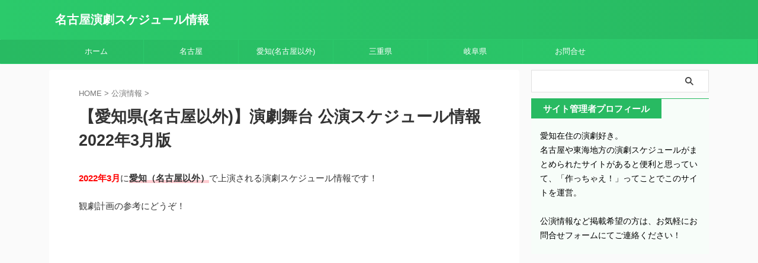

--- FILE ---
content_type: text/html; charset=utf-8
request_url: https://www.google.com/recaptcha/api2/aframe
body_size: -103
content:
<!DOCTYPE HTML><html><head><meta http-equiv="content-type" content="text/html; charset=UTF-8"></head><body><script nonce="s0tZomGXLMWUwLCDlm95OQ">/** Anti-fraud and anti-abuse applications only. See google.com/recaptcha */ try{var clients={'sodar':'https://pagead2.googlesyndication.com/pagead/sodar?'};window.addEventListener("message",function(a){try{if(a.source===window.parent){var b=JSON.parse(a.data);var c=clients[b['id']];if(c){var d=document.createElement('img');d.src=c+b['params']+'&rc='+(localStorage.getItem("rc::a")?sessionStorage.getItem("rc::b"):"");window.document.body.appendChild(d);sessionStorage.setItem("rc::e",parseInt(sessionStorage.getItem("rc::e")||0)+1);localStorage.setItem("rc::h",'1769288110454');}}}catch(b){}});window.parent.postMessage("_grecaptcha_ready", "*");}catch(b){}</script></body></html>